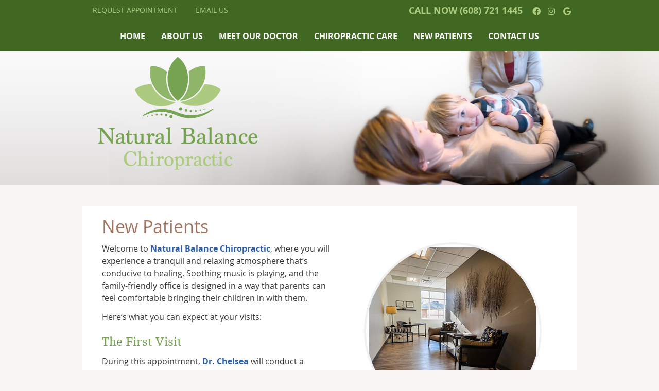

--- FILE ---
content_type: text/html; charset=UTF-8
request_url: https://www.naturalbalancechiropractic.com/new-patients/
body_size: 7026
content:
<!DOCTYPE html>
<html xmlns:fb="https://ogp.me/ns/fb#" xml:lang="en" lang="en">
	<head>
		<title>New Patient Center at Natural Balance Chiropractic</title>
		<meta charset="utf-8">
		<meta name="viewport" content="initial-scale=1.0,width=device-width" />
		<meta property="og:type" content="website" /><meta name="description" content="Discover a fantastic experience every time you come in for care. This family-friendly chiropractic office is the ideal place to heal and get healthy. Call now!" /><link rel="canonical" href="https://www.naturalbalancechiropractic.com/new-patients/" /><meta property="og:image" content="https://doc.vortala.com/childsites/uploads/3310/files/logo.png" /><meta property="og:image:width" content="310" /><meta property="og:image:height" content="220" /><meta property="og:url" content="https://www.naturalbalancechiropractic.com/new-patients/" /><meta property="og:title" content="New Patient Center at Natural Balance Chiropractic" /><meta property="og:description" content="Discover a fantastic experience every time you come in for care. This family-friendly chiropractic office is the ideal place to heal and get healthy. Call now!" />
		<link rel="alternate" type="application/rss+xml" title="Natural Balance Chiropractic » Feed" href="https://doc.vortala.com/gen/blogs-3303-feed.xml" />
		<link rel="icon" type="image/png" href="https://doc.vortala.com/childsites/uploads/3310/files/favicon.png" />
		<link rel="stylesheet" type="text/css" href="https://doc.vortala.com/childsites/static/3310/_style-1743694513.css" integrity="sha384-7yVagq59WRSEJSCD7qFYgtYVROWfX4WH2pWQ265Lbrf4iJkpwTha1xEtZmugMgFM" crossorigin="anonymous" />
		<script defer type="text/javascript" src="https://doc.vortala.com/childsites/static/3310/_script-1743694513.js" integrity="sha384-ruRbJyPI1lzmpk98VLjY6t479qvwkplNGn//V+S6ig6Fimula1n7I5IKCbtA6p2v" crossorigin="anonymous"></script>
 		<script type="application/ld+json"> {
	"@context": "https://schema.org",
	"@type": "MedicalClinic",
    			"alternateName": "Chiropractic",
	"address": {
		"@type": "PostalAddress",
	    "addressLocality": "Madison",
	    "addressRegion": "WI",
	    "postalCode":"53705",
	    "streetAddress": "2639 University Ave, Ste. 200"
    },
	"description": "Chiropractor Madison Dr. Prothero provides patient-centered care. Experience relief & wellness. Offering pregnancy and pediatric chiropractic. Call today!",
	"image": "https://doc.vortala.com/childsites/uploads/3310/files/logo.png",
	"name": "Natural Balance Chiropractic",
	"telephone": " (608) 721 1445",
	"openingHoursSpecification": [{
						      "@type": "OpeningHoursSpecification",
						      "opens": "09:00",
						      "dayOfWeek":  "https://schema.org/Monday",
						      "closes": "18:00"
						    },{
						      "@type": "OpeningHoursSpecification",
						      "opens": "09:00",
						      "dayOfWeek":  "https://schema.org/Wednesday",
						      "closes": "18:00"
						    },{
						      "@type": "OpeningHoursSpecification",
						      "opens": "09:00",
						      "dayOfWeek":  "https://schema.org/Thursday",
						      "closes": "18:00"
						    }],"geo": {
	    "@type": "GeoCoordinates",
	    "latitude": "43.0731544",
	    "longitude": "-89.4334935"
    },"sameAs" : ["https://www.facebook.com/naturalbalancechiro/","https://goo.gl/maps/hfQtoTu8qGC2","https://www.instagram.com/naturalbalancechiro/"]}</script>
		<meta name="google-site-verification" content="QVHTByW4-NcCSDPfp_mC9fXdsGvbE8cWNayum2HzHCI" />
<meta name="google-site-verification" content="X7zTzDs3FqxIBaWbo92CH27jrOM36T2OurnyNTm4Te0" />
<meta name="google-site-verification" content="X7zTzDs3FqxIBaWbo92CH27jrOM36T2OurnyNTm4Te0" />

<!-- Facebook Pixel Code -->
<script>
!function(f,b,e,v,n,t,s)
{if(f.fbq)return;n=f.fbq=function(){n.callMethod?
n.callMethod.apply(n,arguments):n.queue.push(arguments)};
if(!f._fbq)f._fbq=n;n.push=n;n.loaded=!0;n.version='2.0';
n.queue=[];t=b.createElement(e);t.async=!0;
t.src=v;s=b.getElementsByTagName(e)[0];
s.parentNode.insertBefore(t,s)}(window, document,'script',
'https://connect.facebook.net/en_US/fbevents.js');
fbq('init', '2615895375141639');
fbq('track', 'PageView');
</script>
<noscript><img height="1" width="1" style="display:none"
src="https://www.facebook.com/tr?id=2615895375141639&ev=PageView&noscript=1"
/></noscript>
<!-- End Facebook Pixel Code --> 

<!-- Google Tag Manager ADDED BY SEO -->
<script>(function(w,d,s,l,i){w[l]=w[l]||[];w[l].push({'gtm.start':
new Date().getTime(),event:'gtm.js'});var f=d.getElementsByTagName(s)[0],
j=d.createElement(s),dl=l!='dataLayer'?'&l='+l:'';j.async=true;j.src=
'https://www.googletagmanager.com/gtm.js?id='+i+dl;f.parentNode.insertBefore(j,f);
})(window,document,'script','dataLayer','GTM-TCK82DH');</script>
<!-- End Google Tag Manager -->

<script async src="https://www.googletagmanager.com/gtag/js?id=UA-107582624-1"></script><meta name="ppnum" content="4747" /><meta name="lastGen" content="09.25.2025 03:04:31" data-ts="1758769471" />
	</head>
	<body class="not-home page page-id-382 page-new-patients type-page layout-one-col">
	<div id='siteid' style="display:none;">3303</div>
		<!-- Google Tag Manager (noscript) ADDED BY SEO -->
<noscript><iframe src="https://www.googletagmanager.com/ns.html?id=GTM-TCK82DH"
height="0" width="0" style="display:none;visibility:hidden"></iframe></noscript>
<!-- End Google Tag Manager (noscript) -->


		<a id="top"></a>
		<a href="#content" class="skip-to-content">Skip to content</a>
		<div class="nav nav-utility nav-sb_before sticky-top"><div class="utility_wrap"><ul><li class="utility_item appointments util_left"><a class="button request_appointment-link" href="#"><i class="fa-solid fa-calendar-check-o" aria-hidden="true"></i>Request Appointment</a></li><li class="utility_item utility_email util_left"><a class="contact_practitioner-link button" title="Contact" href="#"><i class="fa-solid fa-envelope-o" aria-hidden="true"></i>Email Us</a></li><li class="utility_item utility_social util_right"><a class="facebook_social" href="https://www.facebook.com/naturalbalancechiro/" target="_blank" style="text-indent:0;color:#accb7f;"><span class="visuallyhidden">facebook social button</span><i class="fa-brands fa-facebook"></i></a><a class="instagram_social" href="https://www.instagram.com/naturalbalancechiro/" target="_blank" style="text-indent:0;color:#accb7f;"><span class="visuallyhidden">instagram social button</span><i class="fa-brands fa-instagram"></i></a><a class="google_social" href="https://goo.gl/maps/hfQtoTu8qGC2" target="_blank" style="text-indent:0;color:#accb7f;"><span class="visuallyhidden">google social button</span><i class="fa-brands fa-google"></i></a></li><li class="utility_item phone util_right"><span class="phone_text">CALL NOW</span> <a href="tel: (608) 721 1445"> (608) 721 1445</a></li></ul></div></div>
		<div id="containing_wrap">
			<div id="wrap">
				<div title="Main Menu" id="dd-primary_nav"><a href="#"><i class="fa-solid fa-bars" aria-hidden="true"></i>Menu</a></div><div class="nav nav-primary nav-sb_before_header center_menu" title=""><ul id="primary_nav" class="menu"><li class="first menu-item menu-item-home"><a href="/">Home</a></li><li id="menu-item-399" class="menu-item menu-item-type-post_type menu-item-object-page menu-item-has-children menu-item-399"><a href="/about-us/">About Us</a>
<ul class="sub-menu">
	<li id="menu-item-400" class="menu-item menu-item-type-post_type menu-item-object-page menu-item-400"><a href="/blog/">Blog</a></li>
</ul>
</li>
<li id="menu-item-1024" class="menu-item menu-item-type-post_type menu-item-object-page menu-item-has-children menu-item-1024"><a href="/meet-our-doctors/">Meet Our Doctor</a>
<ul class="sub-menu">
	<li id="menu-item-1025" class="menu-item menu-item-type-post_type menu-item-object-page menu-item-1025"><a href="/dr-chelsea-prothero/">Dr. Chelsea Prothero</a></li>
</ul>
</li>
<li id="menu-item-395" class="menu-item menu-item-type-post_type menu-item-object-page menu-item-395"><a href="/chiropractic-care/">Chiropractic Care</a></li>
<li id="menu-item-397" class="menu-item menu-item-type-post_type menu-item-object-page current-menu-item page_item page-item-382 current_page_item menu-item-397"><a href="/new-patients/">New Patients</a></li>
<li id="menu-item-396" class="last menu-item menu-item-type-post_type menu-item-object-page menu-item-396"><a href="/contact-us/">Contact Us</a></li>
</ul></div>
				<div id="header_wrap"><div id="header">
					<div id="logo" class="left"><span id="site-title"><a href="/" title="Welcome to Natural Balance Chiropractic"><img src="https://doc.vortala.com/childsites/uploads/3310/files/logo.png" width="310" height="220" alt="Natural Balance Chiropractic logo - Home" /><span id="blog-title">Natural Balance Chiropractic</span></a></span></div>
					<div class="n-a-p"></div>
				</div></div>
				
				<div id="container_wrap">
					
					<div id="container">
						<div id="content">
							<div id="post-382" class="382 category- page"><div class="entry-content cf"><h1>New Patients</h1>
<div class="alignright">
<div id='wp_flex_gallery' class='wp_flex_gallery flexslider controlNav-false slideshow-true gallery galleryid-382 gallery-columns-3 gallery-size-thumbnail  ' data-attr-columns='3' data-attr-itemwidth='33' data-attr-itemmargin='10' data-attr-dynamic='true' style='max-height:325px; max-width:325px;'>
<ul class="slides">
<li class='gallery-item'>
<dl>
<dt>
					<img src="https://doc.vortala.com/childsites/uploads/3310/files/natural-balance-chiropractic-reception.jpg" class="post-image" alt="" height="325" width="325" title="New Patients" />
				</dt>
</dl>
</li>
<li class='gallery-item'>
<dl>
<dt>
					<img src="https://doc.vortala.com/childsites/uploads/3310/files/natural-balance-chiropractic-waiting-area.jpg" class="post-image" alt="lobby" height="325" width="325" title="New Patients" />
				</dt>
</dl>
</li>
</ul>
<style>.alternate .flex-direction-nav a{height:325px;margin-top:-162.5px;}.alternate .flex-direction-nav a{background-color:;}</style>
</div>
</div>
<p>Welcome to <a title="About Us" href="/about-us/">Natural Balance Chiropractic</a>, where you will experience a tranquil and relaxing atmosphere that’s conducive to healing. Soothing music is playing, and the family-friendly office is designed in a way that parents can feel comfortable bringing their children in with them.</p>
<p>Here’s what you can expect at your visits:</p>
<h2>The First Visit</h2>
<p>During this appointment, <a title="Dr. Chelsea Prothero" href="/dr-chelsea-prothero/">Dr. Chelsea</a> will conduct a comprehensive assessment including a consultation and examination. Please allow 30-40 minutes.<br />
<a href="https://doc.vortala.com/childsites/uploads/3310/files/new-client-intake-paperwork.pdf" class="cta_button" id="cta17" target="_blank" >ONLINE FORMS »</a><br />
<style>a.cta_button#cta17{border:2px solid #76A452; font-size:20px; color:#76A452; font-family:"opensans",Arial,sans-serif; background-color:#fffff; border-radius:5px; padding:15px 25px;}
   	a.cta_button#cta17:hover{background-color:#76A452; border-color:#76A452; color:#fff}</style>
<h2>The Second Visit</h2>
<p>At this report of findings appointment, Dr. Chelsea will summarize everything from your initial visit. Exam results will be discussed to make sure you understand exactly what’s going on in your body. Care recommendations and outlining how much everything will cost will also be reviewed. You will then receive you first chiropractic adjustment. This visit takes approximately 30 minutes.</p>
<h2>Regular Visits</h2>
<p>Adjustment visits after the initial two appointments will only take 10-15 minutes.<br />
<a href="/contact-us/" class="cta_button" id="cta4" target="" >CONTACT US »</a><br />
<style>a.cta_button#cta4{border:2px solid #76A452; font-size:20px; color:#FFF; font-family:"opensans",Arial,sans-serif; background-color:#76A452; border-radius:5px; padding:15px 25px;}
   	a.cta_button#cta4:hover{background-color:#5e8241; border-color:#5e8241; color:#fff}</style>
<p><img class="aligncenter size-full wp-image-434" style="padding-top: 30px; padding-bottom: 20px;" src="https://doc.vortala.com/childsites/uploads/3310/files/divider.png" alt="divider" width="980" height="28" /></p>
<h3 style="text-align: center;">New Patient Center |  (608) 721 1445</h3>
</div></div>
							
						</div>
					</div>
					
				</div>
			</div>
			
			<div id="footer_wrap">
				<div id="footer">
					
					<div id="wp_footer">
						
						<div style='display:none;'><div id='contact_practitioner-container' class='v_contact_form'><div id='contact_practitioner-content'>
			            <div class='contact_practitioner-content'>
			                <div class='contact_practitioner-title'>Email Natural Balance Chiropractic</div>
			                <div class='contact_practitioner-loading' style='display:none'></div>
			                <div class='contact_practitioner-message' style='display:none'></div>
			                <form class='ui form' method='post' action=''>
						            <div class='field'>
				                        <label for='contact_practitioner-message' class='visuallyhidden'>Comments, Requests, Questions, or Suggestions</label><textarea id='contact_practitioner-message' class='' placeholder='Comments, Requests, Questions, or Suggestions' name='message'></textarea><br/>
				                    </div>
				                    <div class='field'>
				                        <div class='two fields'>
				                            <div class='field'><label for='contact_practitioner-first_name' class='visuallyhidden'>First Name</label><input type='text' id='contact_practitioner-first_name' name='first_name' placeholder='First' /></div>
				                            <div class='field'><label for='contact_practitioner-last_name' class='visuallyhidden'>Last Name</label><input type='text' id='contact_practitioner-last_name' name='last_name' placeholder='Last' /></div>
				                        </div>
				                    </div>
				                    <fieldset class='form-fieldset'>
							            <div class='inline fields radios'>
							                <legend class='form-label'>Respond to me via:</legend>
							                <div class='field'>
							                    <div class='ui radio checkbox'>
							                        <input type='radio' name='popup_respond_contact' id='popup_respond_email' />
							                        <label for='popup_respond_email'>Email</label>
							                    </div>
							                </div>
							                <div class='field'>
							                    <div class='ui radio checkbox'>
							                        <input type='radio' name='popup_respond_contact' id='popup_respond_phone' />
							                        <label for='popup_respond_phone'>Phone</label>
							                    </div>
							                </div>
							                <div class='field'>
							                    <div class='ui radio checkbox'>
							                        <input type='radio' name='popup_respond_contact' id='popup_respond_none' />
							                       <label for='popup_respond_none'>No Response</label>
							                    </div>
							                </div>
							            </div>
						            </fieldset>
						            <div class='field'>
						                <div class='field'><label for='contact_practitioner-email' class='visuallyhidden'>Email Address</label><input type='text' id='contact_practitioner-email' name='email' placeholder='Email Address' /></div>
						                <div class='field'><label for='contact_practitioner-phone' class='visuallyhidden'>Phone Number</label><input type='text' id='contact_practitioner-phone' name='phone' placeholder='Phone Number' /></div>
						            </div>
						            <div class='field'>
				                        <div class='ui checkbox'>
				                            <input type='checkbox' name='phi_agree' id='contact_practitioner-no_phi_agree_check' value='' />
				                            <label for='contact_practitioner-no_phi_agree_check'>I agree to refrain from including any personally identifiable information or protected health information in the comment field. For more info, <a class='phi_info info-popup-hover' href='#'>read disclaimer</a>.</label>
				                            <div class='info-popup' style='display:none;'><i class='fa-solid fa-times'></i>Please keep in mind that communications via email over the internet are not secure. Although it is unlikely, there is a possibility that information you include in an email can be intercepted and read by other parties or unauthorized individuals. Please do not include personal identifying information such as your birth date, or personal medical information in any emails you send to us. Communication via our website cannot replace the relationship you have with a physician or another healthcare practitioner.<div class='pointer'></div><div class='pointerBorder'></div></div>
				                        </div>
				                    </div>
						            <div class='field'>
				                        <div class='ui checkbox'>
				                            <input type='checkbox' name='consent' id='contact_practitioner-consent_check' value='' />
				                            <label class='privacy_consent_message' for='contact_practitioner-consent_check'>I consent to having this website store my submitted information so they can respond to my inquiry. For more info, read our <a class='privacy-link' href='/info/privacy/' rel='nofollow'>privacy policy</a>.</label>
				                        </div>
				                    </div>
						            <div class='antispam'><label for='popup_contact_form_url'>Leave this empty:</label><input id='popup_contact_form_url' name='url' class='' value=''/></div>
									<button type='submit' class='contact_practitioner-button contact_practitioner-send ui button'>Send Message</button>
						            <input type='hidden' name='token' value='da73b12354f92153ed35d88ec0b2e7d4'/>
						            <br/>
						        </form>
						    </div>
						</div></div></div>
						<div style='display:none;'><div id='request_appointment-container' class='v_appt_form'><div id='request_appointment-content'>
				            <div class='request_appointment-content'>
				                <div class='request_appointment-title'>Request Appointment <span class='request_appointment-subtitle'>(pending confirmation)</span></div>
						        <div class='request_appointment-loading' style='display:none'></div>
				                <div class='request_appointment-message' style='display:none'></div>
				                <form class='ui form' method='post' action=''>
						            <div class='grouped fields radios patient_type'>
				                        <fieldset class='grouped fields'>
				                        	<legend class='visuallyhidden'>Patient Type</legend>
					                        <div class='field'>
							                    <div class='ui radio checkbox'>
							                        <input id='popup_appt_new' type='radio' name='patient_type' value='New Patient' />
							                        <label for='popup_appt_new'>New Patient</label>
							                    </div>
							                </div>
							                <div class='field first_radio'>
							                    <div class='ui radio checkbox'>
							                        <input id='popup_appt_current' type='radio' name='patient_type' value='Current Patient' />
							                        <label for='popup_appt_current'>Current Patient</label>
							                    </div>
							                </div>
							                <div class='field'>
							                    <div class='ui radio checkbox'>
							                        <input id='popup_appt_returning' type='radio' name='patient_type' value='Returning Patient' />
							                        <label for='popup_appt_returning'>Returning Patient</label>
							                    </div>
							                </div>
						                </fieldset>
						            </div>
						            <div class='field'>
				                        <div class='two fields'>
				                            <div class='field'><label for='request_appointment-first_name' class='visuallyhidden'>First Name</label><input type='text' id='request_appointment-first_name' name='first_name' placeholder='First' /></div>
				                            <div class='field'><label for='request_appointment-last_name' class='visuallyhidden'>Last Name</label><input type='text' id='request_appointment-last_name' name='last_name' placeholder='Last' /></div>
				                        </div>
				                    </div>
						            <div class='field'>
						                <div class='field'><label for='request_appointment-email' class='visuallyhidden'>Email Address</label><input type='text' id='request_appointment-email' name='email' placeholder='Email Address' /></div>
						                <div class='field'><label for='request_appointment-phone' class='visuallyhidden'>Phone Number</label><input type='text' id='request_appointment-phone' name='phone' placeholder='Phone Number' /></div>
						            </div>
						            <fieldset class='form-fieldset'>
							            <div class='inline fields radios'>
							                <legend class='form-label'>Respond to me via:</legend>
							                <div class='field'>
							                    <div class='ui radio checkbox'>
							                        <input type='radio' name='popup_request_respond' id='request_respond_email' />
							                        <label for='request_respond_email'>Email</label>
							                    </div>
							                </div>
							                <div class='field'>
							                    <div class='ui radio checkbox'>
							                        <input type='radio' name='popup_request_respond' id='request_respond_phone' />
							                        <label for='request_respond_phone'>Phone</label>
							                    </div>
							                </div>
							            </div>
							        </fieldset>
						            <div class='equal width field pickdate'>
						                <span class='form-label'>Preferred Day/Time:</span>
						                <div class='fields'>
						                    <div class='field'>
						                        <label for='thickbox_datepicker' class='visuallyhidden'>Date</label><input type='text' value='' name='thickbox_datepicker' id='thickbox_datepicker' /><i class='fa-solid fa-calendar' id='popup_apptDateId' aria-hidden='true'></i>
						                    </div>
						                    <div class='field'>
							                    <label for='appt_hour' class='visuallyhidden'>Appointment Hour</label>
						                        <select id='appt_hour' name='appt_hour'>
						                            <option value=''>H</option>
						                            <option value='1'>1</option>
						                            <option value='2'>2</option>
						                            <option value='3'>3</option>
						                            <option value='4'>4</option>
						                            <option value='5'>5</option>
						                            <option value='6'>6</option>
						                            <option value='7'>7</option>
						                            <option value='8'>8</option>
						                            <option value='9'>9</option>
						                            <option value='10'>10</option>
						                            <option value='11'>11</option>
						                            <option value='12'>12</option>
						                        </select>
						                    </div>
						                    <div class='field'>
						                    	<label for='appt_min' class='visuallyhidden'>Appointment Minute</label>
						                        <select id='appt_min' name='appt_min'>
						                            <option value=''>M</option>
						                            <option value='00'>00</option>
						                            <option value='15'>15</option>
						                            <option value='30'>30</option>
						                            <option value='45'>45</option>
						                        </select>
						                    </div>
						                    <fieldset>
							                    <div class='fields time-radios'>
					                                <legend class='visuallyhidden'>AM or PM</legend>
					                                <div class='field'>
					                                    <div class='ui radio checkbox'>
					                                        <input type='radio' name='time' id='time_am' value='am' />
					                                        <label for='time_am'>AM</label>
					                                    </div>
					                                </div>
					                                <div class='field'>
					                                    <div class='ui radio checkbox'>
					                                        <input type='radio' name='time' id='time_pm' value='pm' />
					                                        <label for='time_pm'>PM</label>
					                                    </div>
					                                </div>
					                            </div>
				                            </fieldset>
						                </div>
						            </div>
						            <div class='field'>
				                        <label for='popup_request_appointment-message' class='visuallyhidden'>Comments or Questions</label><textarea id='popup_request_appointment-message' placeholder='Comments or Questions' name='message'></textarea>
				                    </div>
				                    <div class='field'>
						                <div class='ui checkbox'>
						                    <input type='checkbox' name='phi_check' id='no_phi_agree_check' value='' />
						                    <label for='no_phi_agree_check'>I agree to refrain from including any personally identifiable information or protected health information in the comment field. For more info, <a class='phi_info info-popup-hover' href='#'>read disclaimer</a>.</label>
						                    <div class='info-popup' style='display:none;'><i class='fa-solid fa-times'></i>Please keep in mind that communications via email over the internet are not secure. Although it is unlikely, there is a possibility that information you include in an email can be intercepted and read by other parties or unauthorized individuals. Please do not include personal identifying information such as your birth date, or personal medical information in any emails you send to us. Communication via our website cannot replace the relationship you have with a physician or another healthcare practitioner.<div class='pointer'></div><div class='pointerBorder'></div></div>
						                </div>
						            </div>
				                    <div class='field'>
						                <div class='ui checkbox'>
						                    <input type='checkbox' name='consent' id='consent_check' value='' />
						                    <label class='privacy_consent_message' for='consent_check'>I consent to having this website store my submitted information so they can respond to my inquiry. For more info, read our <a class='privacy-link' href='/info/privacy/' rel='nofollow'>privacy policy</a>.</label>
						                </div>
						            </div>
						            <div class='antispam'><label for='request_appointment-url'>Leave this empty:</label><input id='request_appointment-url' name='url' class='request_appointment-input' value=''/></div>
									<div class='request_appointment-message' style='display:none'></div>
						            <button type='submit' class='request_appointment-button request_appointment-send ui button'>Send Message</button>
						            <input type='hidden' name='token' value='8fabd42452602ef7890da229a517fa0d'/>
						            <br/>
						        </form>
						    </div>
						</div></div></div>
					</div>
				</div>
			</div>
			</div><div id="utility_credit_wrap"><div id="centered_footer"><div class="nav nav-utility nav-footer"><div class="footer_utility_wrap"><div class="social_sharing"><a href="https://twitter.com/home?status=https://www.naturalbalancechiropractic.com/new-patients" target="_blank" class="social_share_button share_twitter">Share on Twitter</a><a target="_blank" href="https://www.facebook.com/dialog/share?app_id=106614613350&display=popup&href=https%3A%2F%2Fwww.naturalbalancechiropractic.com%2Fnew-patients" class="social_share_button share_facebook">Share on Facebook</a><a href="mailto:?&subject=New Patients - Natural Balance Chiropractic&body=https%3A%2F%2Fwww.naturalbalancechiropractic.com%2Fnew-patients" target="_blank" class="social_share_button share_email">Share via Email</a></div><ul><li class="utility_item appointments"><a class="button request_appointment-link" href="#"><i class="fa-solid fa-calendar-check-o" aria-hidden="true"></i>Request Appointment</a></li><li class="utility_item utility_email"><a class="contact_practitioner-link button" title="Contact" href="#"><i class="fa-solid fa-envelope-o" aria-hidden="true"></i>Email Us</a></li></ul></div></div><div class="footer_schema"><div><span class="schema-practice-name">Natural Balance Chiropractic</span><br />
		<span class="schema-practice-info"><span class="schema-practice-address">2639 University Ave, Ste. 200</span><br /><span class="schema-practice-city">Madison</span>, <span class="schema-practice-state">WI</span><span class="schema-practice-zip"> 53705</span></span><br />
		Phone: <span class="schema-practice-phone"><a href="tel:(608)7211445"> (608) 721 1445</a></span></div></div><div id="credit_wrap"><div id="footer_right" class="right"><div title="Footer Links" class="nav nav-footer"><ul><li class="first"><a rel="nofollow" href="/info/copyright/">Copyright</a></li><li class="legal"><a rel="nofollow" href="/info/legal-disclaimer/">Legal</a></li><li class="privacy"><a rel="nofollow" href="/info/privacy/">Privacy</a></li><li class="accessibility"><a rel="nofollow" href="/info/accessibility/">Accessibility</a></li><li class="last"><a href="/sitemap/">Sitemap</a></li></ul></div><div id="credits">Chiropractic Websites by Perfect Patients</div></div></div></div></div><script type='text/javascript'>var _userway_config = {position: 2, color: '#053e67', language: 'en',  account: 'mbZqhGm0yl'};</script>
                        <script type='text/javascript' defer src='https://cdn.userway.org/widget.js'></script>
                        <script type='text/javascript'>
                            function userWayTitle(){
                                if (document.querySelector('.userway') !== null) {
                                    var uw = document.getElementsByClassName('userway')[0];
                                    uw.getElementsByClassName('userway_accessibility_icon')[0].setAttribute('title', 'Accessibility Menu');
                                    clearTimeout(userWayTimer);
                                }
                            }
                            var userWayTimer = setTimeout(userWayTitle, 2000);
                        </script>
			
		</div>
	</body>
</html>